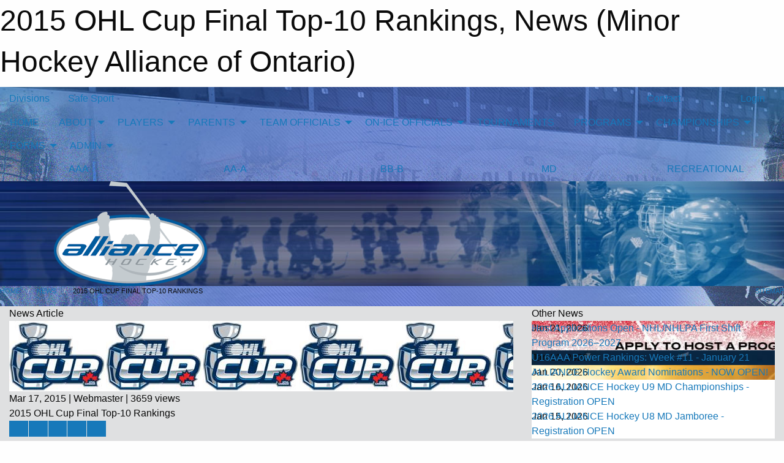

--- FILE ---
content_type: text/html; charset=utf-8
request_url: https://alliancehockey.com/Articles/2350/2015_OHL_Cup_Final_Top-10_Rankings/
body_size: 16728
content:


<!DOCTYPE html>

<html class="no-js" lang="en">
<head><meta charset="utf-8" /><meta http-equiv="x-ua-compatible" content="ie=edge" /><meta name="viewport" content="width=device-width, initial-scale=1.0" /><link rel="preconnect" href="https://cdnjs.cloudflare.com" /><link rel="dns-prefetch" href="https://cdnjs.cloudflare.com" /><link rel="preconnect" href="https://fonts.gstatic.com" /><link rel="dns-prefetch" href="https://fonts.gstatic.com" /><title>
	News > 2015 OHL Cup Final Top-10 Rankings (Minor Hockey Alliance of Ontario)
</title><link rel="stylesheet" href="https://fonts.googleapis.com/css2?family=Oswald&amp;family=Roboto&amp;family=Passion+One:wght@700&amp;display=swap" />

    <!-- Compressed CSS -->
    <link rel="stylesheet" href="https://cdnjs.cloudflare.com/ajax/libs/foundation/6.7.5/css/foundation.min.css" /><link rel="stylesheet" href="https://cdnjs.cloudflare.com/ajax/libs/motion-ui/2.0.3/motion-ui.css" />

    <!--load all styles -->
    
  <meta name="keywords" content="MBLeagueWeb,Sports,Website,Minor,Premium,Scheduling" /><meta name="description" content="alliancehockey.com powered by MBLeagueWeb" />
    <meta property="og:title" content="2015 OHL Cup Final Top-10 Rankings" />
    <meta property="og:type" content="article" />
    <meta property="og:site_name" content="alliancehockey.com" />
    <meta property="og:image" content="https://alliancehockey.com/public/images/common/articles/OHL_Cup.jpg" />
    <meta property="og:image:width" content="300" />
    <meta property="og:image:height" content="300" />
    <meta property="og:description" content="Toronto, ON – The Ontario Hockey League today announced the eighteenth and final edition of the weekly Minor Midget rankings for the 2015 OHL Cup Showcase Tournament hosted by the Greater Toronto ..." />
    <meta property="og:url" content="https://alliancehockey.com/Articles/2350/2015_OHL_Cup_Final_Top-10_Rankings/" />


<style type="text/css">
 body { --D-color-rgb-primary: 4,59,131; --D-color-rgb-secondary: 119,119,119; --D-color-rgb-link: 4,59,131; --D-color-rgb-link-hover: 119,119,119; --D-color-rgb-content-link: 4,59,131; --D-color-rgb-content-link-hover: 119,119,119 }  body { --D-fonts-main: 'Roboto', sans-serif }  body { --D-fonts-headings: 'Oswald', sans-serif }  body { --D-fonts-bold: 'Passion One', cursive }  body { --D-wrapper-max-width: 1200px } @media screen and (min-width: 64em) {  .sitecontainer { background-image: url('/domains/alliancehockey.com/bg_page.jpg'); background-position: center top; background-repeat: no-repeat } }  .sitecontainer { background-color: rgba(0,91,157,1.0); }  .sitecontainer main .wrapper { background-color: rgba(223,224,225,1.0); }  .bottom-drawer .content { background-color: rgba(223,224,225,1.0); } @media screen and (min-width: 64em) { #wid7 .row-masthead { background-image: url('/domains/alliancehockey.com/bg_banner.jpg'); background-position: center center; background-repeat: no-repeat; background-size: cover } } .cMain_ctl17-row-menu.row-menu, .cMain_ctl17-row-menu.row-menu-reveal { --color-bg-rgb-row: 238,238,238; --color-text-rgb-row: 0,0,0; --opacity-bg-row: 1.0; }
</style>
<link href="/Domains/alliancehockey.com/favicon.ico" rel="shortcut icon" /><link href="/assets/responsive/css/public.min.css?v=2025.07.27" type="text/css" rel="stylesheet" media="screen" /><link href="/Utils/Styles.aspx?Mode=Responsive&amp;Version=2025.08.11.15.37.23" type="text/css" rel="stylesheet" media="screen" /><script>var clicky_site_ids = clicky_site_ids || []; clicky_site_ids.push(100670749); var clicky_custom = {};</script>
<script async src="//static.getclicky.com/js"></script>
<script async src="//static.getclicky.com/inc/javascript/video/youtube.js"></script>
</head>
<body>
    
    
  <h1 class="hidden">2015 OHL Cup Final Top-10 Rankings, News (Minor Hockey Alliance of Ontario)</h1>

    <form method="post" action="/Articles/2350/2015_OHL_Cup_Final_Top-10_Rankings/" id="frmMain">
<div class="aspNetHidden">
<input type="hidden" name="tlrk_ssm_TSSM" id="tlrk_ssm_TSSM" value="" />
<input type="hidden" name="tlrk_sm_TSM" id="tlrk_sm_TSM" value="" />
<input type="hidden" name="__EVENTTARGET" id="__EVENTTARGET" value="" />
<input type="hidden" name="__EVENTARGUMENT" id="__EVENTARGUMENT" value="" />
<input type="hidden" name="__VIEWSTATE" id="__VIEWSTATE" value="YhF2znJCYrRDNA1ZIvv159Vtozs+Y/rxpUloJ4LnK7UoHiLS5dKXAqcb6UUCfC7YMS107x0POg8cPFWfsgou6O47JGcQgd/ciBvcrnYP4alOZvAON1cscueu/vK7c3HT7T7xTF58X02MM6dxE3Dsvnv6+uzg4qmGuS8Wr6174iADpVw3wePSk+F2hmCySahV9APVegYUAir052qSsHhBV2CnMYcuokS35V6io4oxPosgvo80U5EPXuG62R1ebBp1fWcFJ993QmqATlbDTmjnNgAZ3l8dJoh6ieYQJxerWxqkvpBvKcOClCFx6qjz/fqEV5R8PfyGq9msLr9cGAo0uWNBxV4yj1ClSjVVsuKEmu5SgdvfJLWr0nSucYvGLcfB30yqmv9UD3NDMUcTz3RiGpdL0mTljUqd8gN6OtslOGofTFh3zq1M1eAQWvoRTMCI520b2wHxJGPX7u/j2pDGNEvVeVHLk2Mh7lXNlEbEPCKa7TXdFmmOZzg8c7YPDzBm3VjFesVKe+wN9nVEhOWTeRGHHY+eTnrRbsD0IAPNWGCdyxZbOjK+4bNlNQKK8fgH" />
</div>

<script type="text/javascript">
//<![CDATA[
var theForm = document.forms['frmMain'];
if (!theForm) {
    theForm = document.frmMain;
}
function __doPostBack(eventTarget, eventArgument) {
    if (!theForm.onsubmit || (theForm.onsubmit() != false)) {
        theForm.__EVENTTARGET.value = eventTarget;
        theForm.__EVENTARGUMENT.value = eventArgument;
        theForm.submit();
    }
}
//]]>
</script>


<script src="/WebResource.axd?d=pynGkmcFUV13He1Qd6_TZNfXbQdTjaUU9QY1jrZP1ag869DjCXVpD5bZ2vqUD2zsJc8mQrfT_YONaDjdna_xiA2&amp;t=638901397900000000" type="text/javascript"></script>


<script src="https://ajax.aspnetcdn.com/ajax/4.5.2/1/MicrosoftAjax.js" type="text/javascript"></script>
<script src="https://ajax.aspnetcdn.com/ajax/4.5.2/1/MicrosoftAjaxWebForms.js" type="text/javascript"></script>
<script src="/assets/core/js/web/web.min.js?v=2025.07.27" type="text/javascript"></script>
<script src="https://d2i2wahzwrm1n5.cloudfront.net/ajaxz/2025.2.609/Common/Core.js" type="text/javascript"></script>
<script src="https://d2i2wahzwrm1n5.cloudfront.net/ajaxz/2025.2.609/Ajax/Ajax.js" type="text/javascript"></script>
<div class="aspNetHidden">

	<input type="hidden" name="__VIEWSTATEGENERATOR" id="__VIEWSTATEGENERATOR" value="CA0B0334" />
	<input type="hidden" name="__EVENTVALIDATION" id="__EVENTVALIDATION" value="X3ytaslw0MufYxTRSlzP/8bTmVV3XgixsCKzcUZNmm65kI09lGUnSOvkrmgxRRqGUS66FjM6qm7z2g3SZBFPHASfp/wx9CU9UT3IeIbOBnJAe71mfEfVZSb0w3NEGfY2" />
</div>
        <script type="text/javascript">
//<![CDATA[
Sys.WebForms.PageRequestManager._initialize('ctl00$tlrk_sm', 'frmMain', ['tctl00$tlrk_ramSU','tlrk_ramSU'], [], [], 90, 'ctl00');
//]]>
</script>

        <!-- 2025.2.609.462 --><div id="tlrk_ramSU">
	<span id="tlrk_ram" style="display:none;"></span>
</div>
        

        
  <div class="sitecontainer"><div id="row4" class="row-outer  not-editable"><div class="row-inner"><div id="wid5"><div class="outer-top-bar"><div class="wrapper row-top-bar"><div class="grid-x grid-padding-x align-middle"><div class="cell shrink show-for-small-only"><div class="cell small-6" data-responsive-toggle="top_bar_links" data-hide-for="medium"><button title="Toggle Top Bar Links" class="menu-icon" type="button" data-toggle></button></div></div><div class="cell shrink"><a href="/Seasons/Current/">Divisions</a></div><div class="cell shrink"><a href="/SafeSport/">Safe Sport</a></div><div class="cell auto show-for-medium"><ul class="menu align-right"><li><a href="/Contact/"><i class="fas fa-address-book" title="Contacts"></i>&nbsp;Contact</a></li><li><a href="/Search/"><i class="fas fa-search" title="Search"></i><span class="hide-for-medium">&nbsp;Search</span></a></li></ul></div><div class="cell auto medium-shrink text-right"><ul class="dropdown menu align-right" data-dropdown-menu><li><a href="/Account/Login/?ReturnUrl=%2fArticles%2f2350%2f2015_OHL_Cup_Final_Top-10_Rankings%2f" rel="nofollow"><i class="fas fa-sign-in-alt"></i>&nbsp;Login</a></li></ul></div></div><div id="top_bar_links" class="hide-for-medium" style="display:none;"><ul class="vertical menu"><li><a href="/Contact/"><i class="fas fa-address-book" title="Contacts"></i>&nbsp;Contact</a></li><li><a href="/Search/"><i class="fas fa-search" title="Search"></i><span class="hide-for-medium">&nbsp;Search</span></a></li></ul></div></div></div>
</div></div></div><header id="header" class="hide-for-print"><div id="row11" class="row-outer  not-editable"><div class="row-inner wrapper"><div id="wid12">
</div></div></div><div id="row6" class="row-outer  not-editable"><div class="row-inner wrapper"><div id="wid8">
        <div class="cMain_ctl14-row-menu row-menu org-menu">
            
            <div class="grid-x align-middle">
                
                <nav class="cell auto">
                    <div class="title-bar" data-responsive-toggle="cMain_ctl14_menu" data-hide-for="large">
                        <div class="title-bar-left">
                            
                            <ul class="horizontal menu">
                                
                                <li><a href="/">HOME</a></li>
                                
                                <li><a href="/Seasons/Current/">Divisions</a></li>
                                
                            </ul>
                            
                        </div>
                        <div class="title-bar-right">
                            <div class="title-bar-title" data-toggle="cMain_ctl14_menu">Organization Menu&nbsp;<i class="fas fa-bars"></i></div>
                        </div>
                    </div>
                    <ul id="cMain_ctl14_menu" style="display: none;" class="vertical large-horizontal menu " data-responsive-menu="drilldown large-dropdown" data-back-button='<li class="js-drilldown-back"><a class="sh-menu-back"></a></li>'>
                        <li class="hover-nonfunction"><a href="/">HOME</a></li><li class="hover-nonfunction"><a>ABOUT</a><ul class="menu vertical nested"><li class="hover-nonfunction"><a href="/Pages/1002/Mission_and_Vision/">Mission &amp; Vision</a></li><li class="hover-nonfunction"><a href="/Pages/1197/Communication_Flowchart/">Communication Flowchart</a></li><li class="hover-nonfunction"><a href="/Pages/6283/Head_Office_-_STAFF/">Head Office - STAFF</a></li><li class="hover-nonfunction"><a href="/Staff/1003/">Board of Directors</a></li><li class="hover-nonfunction"><a href="/Manuals/8276/ALLIANCE_Hockey_Manual_of_Operations_/">Manual of Operations</a></li><li class="hover-nonfunction"><a href="/Pages/1031/History_and_Structure/">History and Structure</a></li><li class="hover-nonfunction"><a href="/Pages/8348/Partners/">Partners</a></li><li class="hover-nonfunction"><a href="/Pages/2870/Internship_Volunteer_Opportunities/">Internship/Volunteer Opportunities</a></li></ul></li><li class="hover-nonfunction"><a>PLAYERS</a><ul class="menu vertical nested"><li class="hover-nonfunction"><a href="/Pages/7937/Player_Movement_/">Player Movement </a></li><li class="hover-nonfunction"><a>Player Pathways</a><ul class="menu vertical nested"><li class="hover-nonfunction"><a href="/Pages/4514/U9_and_Below/">U9 &amp; Below</a></li><li class="hover-nonfunction"><a href="/Pages/5213/U11_/">U11 </a></li></ul></li><li class="hover-nonfunction"><a href="/Pages/6467/Long_Term_Player_Development/">Long Term Player Development</a></li><li class="hover-nonfunction"><a href="/Pages/1217/Mental_Health_Services_and_Support/">Mental Health Services &amp; Support</a></li><li class="hover-nonfunction"><a href="https://alliancehockey.com/Manuals/2430/Sections/2467/ALLIANCE_Hockey_Code_of_Conduct/">Code of Conduct</a></li></ul></li><li class="hover-nonfunction"><a>PARENTS</a><ul class="menu vertical nested"><li class="hover-nonfunction"><a>Respect in Sport - Parent Program</a><ul class="menu vertical nested"><li class="hover-nonfunction"><a href="/Pages/1095/Respect_in_Sport_-_Parent_Program/">Respect in Sport - Parent Program</a></li><li class="hover-nonfunction"><a href="https://alliancehockeyparent.respectgroupinc.com/secure/" target="_blank" rel="noopener"><i class="fa fa-external-link-alt"></i>Clinic Link</a></li><li class="hover-nonfunction"><a href="/Public/Documents/Porting an Existing RiS to Hockey Canada.pdf" target="_blank" rel="noopener"><i class="fa fa-file-pdf"></i>Transfer Current RIS to Hockey Canada</a></li></ul></li><li class="hover-nonfunction"><a href="http://www.hockeycanada.ca/en-ca/Hockey-Programs/Safety/Essentials/Downloads.aspx" target="_blank" rel="noopener"><i class="fa fa-external-link-alt"></i>Hockey Canada Downloads</a></li><li class="hover-nonfunction"><a href="https://www.hockeycanada.ca/en-ca/hockey-programs/parents/faq" target="_blank" rel="noopener"><i class="fa fa-external-link-alt"></i>FAQ - Answers to Questions from Parents</a></li><li class="hover-nonfunction"><a href="/Pages/1216/Mental_Health_Services_and_Support/">Mental Health Services &amp; Support</a></li><li class="hover-nonfunction"><a href="/LibraryItems/1099/Hockey_Canada_Parent_Presentation_Manual/">Hockey Canada Parent Orientation Program</a></li><li class="hover-nonfunction"><a href="/Pages/1497/Head_Contact/">Head Contact</a></li><li class="hover-nonfunction"><a href="https://www.hockeycanada.ca/en-ca/hockey-programs/players/essentials/positions-skills/checking" target="_blank" rel="noopener"><i class="fa fa-external-link-alt"></i>Checking</a></li><li class="hover-nonfunction"><a href="https://alliancehockey.com/Manuals/2430/Sections/2467/ALLIANCE_Hockey_Code_of_Conduct/">Code of Conduct</a></li></ul></li><li class="hover-nonfunction"><a>TEAM OFFICIALS</a><ul class="menu vertical nested"><li class="hover-nonfunction"><a href="/Pages/6287/COACHES/">COACHES</a></li><li class="hover-nonfunction"><a href="/Pages/1039/TRAINERS/">TRAINERS</a></li><li class="hover-nonfunction"><a href="/Pages/7198/TEAM_MANAGERS/">TEAM MANAGERS</a></li><li class="hover-nonfunction"><a href="/Pages/7487/OHF_SCREENING/">OHF SCREENING</a></li><li class="hover-nonfunction"><a href="/Pages/6011/MALTREATMENT_RESOURCES/">MALTREATMENT RESOURCES</a></li><li class="hover-nonfunction"><a href="https://alliancehockey.com/Manuals/2430/Sections/2467/ALLIANCE_Hockey_Code_of_Conduct/">Code of Conduct</a></li></ul></li><li class="hover-nonfunction"><a>ON-ICE OFFICIALS</a><ul class="menu vertical nested"><li class="hover-nonfunction"><a href="/Pages/3497/Program_Overview/">Program Overview</a></li><li class="hover-nonfunction"><a>Certification &amp; Clinics</a><ul class="menu vertical nested"><li class="hover-nonfunction"><a href="/Pages/5780/Level_1_Clinic_-_New_Official/">Level 1 Clinic - New Official</a></li><li class="hover-nonfunction"><a href="/Pages/5785/Recertification/">Recertification</a></li><li class="hover-nonfunction"><a>Upgrade Clinics</a><ul class="menu vertical nested"><li class="hover-nonfunction"><a href="/Pages/5782/Level_2_Upgrade/">Level 2 Upgrade</a></li><li class="hover-nonfunction"><a href="/Pages/5783/Level_3_Upgrade/">Level 3 Upgrade</a></li></ul></li><li class="hover-nonfunction"><a href="/Pages/5787/Crossovers/">Crossovers</a></li></ul></li><li class="hover-nonfunction"><a>Camps</a><ul class="menu vertical nested"><li class="hover-nonfunction"><a href="/Pages/5789/AHOP_-_Program_of_Excellence_(POE)/">AHOP - Program of Excellence (POE)</a></li></ul></li><li class="hover-nonfunction"><a>Rules</a><ul class="menu vertical nested"><li class="hover-nonfunction"><a href="/Pages/7059/Maltreatment/">Maltreatment</a></li></ul></li><li class="hover-nonfunction"><a>Documents</a><ul class="menu vertical nested"><li class="hover-nonfunction"><a>ALLIANCE Hockey Manual of Operations</a><ul class="menu vertical nested"><li class="hover-nonfunction"><a href="https://alliancehockey.com/Manuals/2430/Sections/2467/ALLIANCE_Hockey_Code_of_Conduct/">ALLIANCE Hockey Code of Conduct </a></li><li class="hover-nonfunction"><a>Rules and Regulations</a><ul class="menu vertical nested"><li class="hover-nonfunction"><a href="https://alliancehockey.com/Manuals/2430/Sections/2552/29_0_Referees/">29.0 - Referees</a></li></ul></li><li class="hover-nonfunction"><a>Structure</a><ul class="menu vertical nested"><li class="hover-nonfunction"><a href="https://alliancehockey.com/Manuals/2430/Sections/2591/8_0_Referee_Operations_in_ALLIANCE_Hockey_Leagues/">8.0 - Referee Operations in ALLIANCE Hockey Leagues</a></li></ul></li><li class="hover-nonfunction"><a href="/Public/Documents/Forms/2025-26_Minor_Hockey_Minimum_Suspension_List_-_FINAL.pdf" target="_blank" rel="noopener"><i class="fa fa-file-pdf"></i>Minimum Suspension List and Penalty Codes</a></li></ul></li><li class="hover-nonfunction"><a>Policies</a></li><li class="hover-nonfunction"><a>Manuals</a><ul class="menu vertical nested"><li class="hover-nonfunction"><a href="/Public/Documents/Referees/ALLIANCE_Hockey_Officiating_Program_-_Official_s_Handbook_(2023).pdf" target="_blank" rel="noopener"><i class="fa fa-file-pdf"></i>ALLIANCE Hockey Officiating Program - Officials Handbook</a></li><li class="hover-nonfunction"><a href="/Public/Documents/Referees/Minor_and_Major_Novice_MD_Officiating_Resource_Guide_(2019-2020).pdf" target="_blank" rel="noopener"><i class="fa fa-file-pdf"></i>U8 &amp; U9 MD Officiating Resource Guide </a></li><li class="hover-nonfunction"><a href="/Public/Documents/Referees/ALLIANCE_Hockey_Officiating_Program_-_Restriction_Guide.pdf" target="_blank" rel="noopener"><i class="fa fa-file-pdf"></i>ALLIANCE Hockey Officiating Program - Restriction Guide</a></li></ul></li><li class="hover-nonfunction"><a href="/Public/Documents/Referees/2023-2024_-_ALLIANCE_Hockey_Additional_Information_Updates_and_Special_Rules_-_OFFICIALS.pdf" target="_blank" rel="noopener"><i class="fa fa-file-pdf"></i>ALLIANCE Hockey Additional Information, Updates &amp; Special Rules - OFFICIALS</a></li><li class="hover-nonfunction"><a href="https://www.youtube.com/watch?v=E2rlOSfvT50" target="_blank" rel="noopener"><i class="fa fa-external-link-alt"></i>GameSheet Inc. - Referee Video</a></li></ul></li><li class="hover-nonfunction"><a>Forms </a><ul class="menu vertical nested"><li class="hover-nonfunction"><a href="/Forms/26137/ALLIANCE_Hockey_Game_Incident_Report_for_Officials/"><i class="fab fa-wpforms"></i>ALLIANCE Hockey Game Incident Report Form - Officials</a></li><li class="hover-nonfunction"><a href="/Forms/24008/ALLIANCE_Hockey_Officiating_Program_-_Officials_Transfer_Form/"><i class="fab fa-wpforms"></i>ALLIANCE Hockey Officiating Program - Transfer Form</a></li><li class="hover-nonfunction"><a href="/Forms/28073/2025-2026_-_AHOP_-_Material_Order_Form/"><i class="fab fa-wpforms"></i>2025-2026 - Material Order Form</a></li></ul></li><li class="hover-nonfunction"><a>Contact Lists</a><ul class="menu vertical nested"><li class="hover-nonfunction"><a href="/Pages/3938/Officiating_Program_Contact_List/">Officiating Program Contact List</a></li><li class="hover-nonfunction"><a href="/Pages/8426/Association_Contact_List/">Association Contact List</a></li></ul></li><li class="hover-nonfunction"><a>Hockey Canada Officiating Program (HCOP)</a><ul class="menu vertical nested"><li class="hover-nonfunction"><a>Hockey Canada Registry (HCR) 3.0</a><ul class="menu vertical nested"><li class="hover-nonfunction"><a href="/Pages/5768/Hockey_Canada_Registry_(HCR)_3_0/">Hockey Canada Registry (HCR) 3.0</a></li><li class="hover-nonfunction"><a href="/Public/Documents/Referees/Instructions_-_Hockey_Canada_Registry_Account_.pdf" target="_blank" rel="noopener"><i class="fa fa-file-pdf"></i>Instructions - Makring a Hockey Canada Registry Account</a></li><li class="hover-nonfunction"><a href="/Public/Documents/Referees/Instructions_-_Linking_Member_to_HCR_Account.pdf" target="_blank" rel="noopener"><i class="fa fa-file-pdf"></i>Instructions - How to link a member to my HCR Account</a></li><li class="hover-nonfunction"><a href="/Public/Documents/Referees/Instructions_-_Viewing_Qualifications_in_HCR_Account.pdf" target="_blank" rel="noopener"><i class="fa fa-file-pdf"></i>Instructions - How to view your profile in your HCR Account</a></li></ul></li><li class="hover-nonfunction"><a>Hockey Canada Resources</a><ul class="menu vertical nested"><li class="hover-nonfunction"><a href="https://cdn.hockeycanada.ca/hockey-canada/Hockey-Programs/Officiating/Downloads/2024-26-hc-rulebook-e.pdf" target="_blank" rel="noopener"><i class="fa fa-external-link-alt"></i>Hockey Canada - Playing Rules (2024-2026)</a></li><li class="hover-nonfunction"><a href="https://cdn.hockeycanada.ca/hockey-canada/Hockey-Programs/Officiating/Downloads/officiating-procedures-e.pdf" target="_blank" rel="noopener"><i class="fa fa-external-link-alt"></i>Hockey Canada - Officiating Procedures for Referee and Linespersons</a></li><li class="hover-nonfunction"><a href="https://cdn.hockeycanada.ca/hockey-canada/Hockey-Programs/Officiating/Downloads/officiating-duties-for-referees-and-linesmen-e.pdf" target="_blank" rel="noopener"><i class="fa fa-external-link-alt"></i>Hockey Canada - Officiating Duties for Referees and Linespersons</a></li><li class="hover-nonfunction"><a href="https://cdn.hockeycanada.ca/hockey-canada/Hockey-Programs/Officiating/Downloads/officiating-systems-e.pdf" target="_blank" rel="noopener"><i class="fa fa-external-link-alt"></i>Hockey Canada - Officiating Systems for Referee and Linespersons</a></li></ul></li></ul></li><li class="hover-nonfunction"><a>OHF</a><ul class="menu vertical nested"><li class="hover-nonfunction"><a href="/Pages/7491/OHF_SCREENING_/">OHF SCREENING </a></li><li class="hover-nonfunction"><a>OHF Modified Game Play</a><ul class="menu vertical nested"><li class="hover-nonfunction"><a href="/Pages/5548/OHF_Modified_Game_Play/">OHF Modified Game Play</a></li><li class="hover-nonfunction"><a href="/Public/Documents/Referees/Rules_for_3-on-3_and_4-on-4_Hockey_Sept_25.pdf" target="_blank" rel="noopener"><i class="fa fa-file-pdf"></i>Rules for 3v3, 4v4 (updated Sept. 25)</a></li><li class="hover-nonfunction"><a href="/Public/Documents/Referees/Graphics_for_Officials.pdf" target="_blank" rel="noopener"><i class="fa fa-file-pdf"></i>Rules for 3v3, 4v4 GRAPHICS for OFFICIALS (updated Sept. 25)</a></li></ul></li></ul></li><li class="hover-nonfunction"><a href="https://alliancehockey.com/Awards/3736/Referee_of_the_Year/">ALLIANCE Hockey Referee of the Year Recipients</a></li><li class="hover-nonfunction"><a href="/Libraries/1519/The_Referee_s_Crease_-_Newsletter_for_Officials_/">The Referee&#39;s Crease - Newsletter Archive</a></li></ul></li><li class="hover-nonfunction"><a href="/Tournament-Listings/">TOURNAMENTS</a></li><li class="hover-nonfunction"><a>PROGRAMS</a><ul class="menu vertical nested"><li class="hover-nonfunction"><a href="/Pages/1134/AAA_Prospects_Games/">AAA Prospects Games</a></li><li class="hover-nonfunction"><a href="/Pages/1190/AAA_Face_Offs/">AAA Face Offs</a></li><li class="hover-nonfunction"><a href="/Pages/7869/Green_Armband_Initiative/">Green Armband Initiative</a></li><li class="hover-nonfunction"><a href="/Pages/1117/Program_of_Excellence_-_POE/">Program of Excellence - POE</a></li><li class="hover-nonfunction"><a href="/Pages/7868/Take_A_Shot_Hockey/">Take A Shot Hockey</a></li><li class="hover-nonfunction"><a href="https://www.firstshift.ca/the-program/" target="_blank" rel="noopener"><i class="fa fa-external-link-alt"></i>The First Shift</a></li><li class="hover-nonfunction"><a href="/Pages/1157/Toyota_Hockey_Challenge/">Toyota Hockey Challenge</a></li><li class="hover-nonfunction"><a href="/Pages/1101/U18_AAA_League/">U18 AAA League</a></li><li class="hover-nonfunction"><a href="/Pages/6472/Recreational_Hockey/">Recreational Hockey</a></li><li class="hover-nonfunction"><a href="/Pages/8472/ALLIANCE_Hockey-DFO_Scholarship/">ALLIANCE Hockey-DFO Scholarship</a></li><li class="hover-nonfunction"><a>Annual Awards</a><ul class="menu vertical nested"><li class="hover-nonfunction"><a href="/Pages/1194/Annual_Awards_Program/">Annual Awards Program</a></li><li class="hover-nonfunction"><a href="/Awards/">Annual Award Recipients</a></li></ul></li></ul></li><li class="hover-nonfunction"><a>CHAMPIONSHIPS</a><ul class="menu vertical nested"><li class="hover-nonfunction"><a>ALLIANCE CHAMPIONSHIPS</a><ul class="menu vertical nested"><li class="hover-nonfunction"><a href="https://alliancehockey.com/Tournaments/2145/">HL Select </a></li><li class="hover-nonfunction"><a href="https://alliancehockey.com/Tournaments/2144/">House League </a></li><li class="hover-nonfunction"><a href="https://alliancehockey.com/Tournaments/2151/">U8 MD Jamboree</a></li><li class="hover-nonfunction"><a href="https://alliancehockey.com/Tournaments/2148/">U9 MD </a></li><li class="hover-nonfunction"><a href="https://alliancehockey.com/Tournaments/2153/">U10/U11 AAA-AA-A</a></li><li class="hover-nonfunction"><a href="https://alliancehockey.com/Tournaments/2146/">U10-U16 BB-B </a></li><li class="hover-nonfunction"><a href="https://alliancehockey.com/Tournaments/2152/">U13/U15 AA-A</a></li><li class="hover-nonfunction"><a href="https://alliancehockey.com/Tournaments/2149/">U13 AAA</a></li><li class="hover-nonfunction"><a href="https://alliancehockey.com/Tournaments/2150/">U15 AAA</a></li><li class="hover-nonfunction"><a href="https://alliancehockey.com/Tournaments/2147/">U18 BB-B</a></li></ul></li><li class="hover-nonfunction"><a href="http://www.ohf.on.ca/events/2023-ohf-championships/" target="_blank" rel="noopener"><i class="fa fa-external-link-alt"></i>OHF CHAMPIONSHIPS</a></li><li class="hover-nonfunction"><a href="https://ontariochampionships.ca/" target="_blank" rel="noopener"><i class="fa fa-external-link-alt"></i>REGIONAL CHAMPIONSHIPS (U18/U15/U13 AAA)</a></li></ul></li><li class="hover-nonfunction"><a>FORMS</a><ul class="menu vertical nested"><li class="hover-nonfunction"><a>Registration</a><ul class="menu vertical nested"><li class="hover-nonfunction"><a href="/Public/Documents/Forms/25-26_Alliance_Junior_Player_Tryout_Permission_to_Skate_Letter_(Blanket).pdf" target="_blank" rel="noopener"><i class="fa fa-file-pdf"></i>ALLIANCE Jr Player Tryout Letter </a></li><li class="hover-nonfunction"><a href="/Public/Documents/Forms/3)_2023-24_OHF_Permission_to_Tryout_form_(Fillable).pdf" target="_blank" rel="noopener"><i class="fa fa-file-pdf"></i>OHF Permission to Tryout Form Prior to RMF</a></li><li class="hover-nonfunction"><a href="/Public/Documents/Forms/ALLIANCE_Hockey_Local_Residential_Move_Form_(LRMF)v1.pdf" target="_blank" rel="noopener"><i class="fa fa-file-pdf"></i>ALLIANCE Hockey Local Residential Move Form</a></li><li class="hover-nonfunction"><a href="/Public/Documents/Right of Choice Declaration Form.doc" target="_blank" rel="noopener"><i class="fa fa-file-word"></i>Right of Choice Declaration Form</a></li><li class="hover-nonfunction"><a href="/Public/Documents/Right of Choice Mileage Declaration Form 2014-15.doc" target="_blank" rel="noopener"><i class="fa fa-file-word"></i>Right of Choice Mileage Declaration Form</a></li><li class="hover-nonfunction"><a href="/Public/Documents/House League Pre-Roster Submission Document For Registrar.doc" target="_blank" rel="noopener"><i class="fa fa-file-word"></i>House League Pre-Roster Submission Document For Registrar</a></li><li class="hover-nonfunction"><a href="/Public/Documents/Forms/Fillable_-_Goaltender_Relief_Form_(Alliance).pdf" target="_blank" rel="noopener"><i class="fa fa-file-pdf"></i>Goaltender Relief Form</a></li><li class="hover-nonfunction"><a href="/Public/Documents/Zone Player Affiliation Form 2014-15.pdf" target="_blank" rel="noopener"><i class="fa fa-file-pdf"></i>ALLIANCE Hockey Zone Player Affiliation Form </a></li></ul></li><li class="hover-nonfunction"><a>Competition</a><ul class="menu vertical nested"><li class="hover-nonfunction"><a href="/Pages/3977/Travel_Permits/">Travel Permits</a></li><li class="hover-nonfunction"><a href="/Public/Documents/OHF Member Partner IIHF Tour Application.doc" target="_blank" rel="noopener"><i class="fa fa-file-word"></i>IIHF Incoming and Outgoing Tour Application</a></li><li class="hover-nonfunction"><a href="/Public/Documents/HockeyCanada/Information_about_Hockey_Canada-sanctioned_programs_(23-24).pdf" target="_blank" rel="noopener"><i class="fa fa-file-pdf"></i>Hockey Canada Sanctioned Programs</a></li><li class="hover-nonfunction"><a href="/Public/Documents/Game Sheets/2021-2022_-_ALLIANCE_Hockey_Game_Sheet.xlsx" target="_blank" rel="noopener"><i class="fa fa-file-excel"></i>ALLIANCE Hockey Game Sheet</a></li></ul></li><li class="hover-nonfunction"><a>OHF</a><ul class="menu vertical nested"><li class="hover-nonfunction"><a href="https://www.ohf.on.ca/rules-and-regulations/by-laws-and-policies/" target="_blank" rel="noopener"><i class="fa fa-external-link-alt"></i>OHF Playing Regulations </a></li><li class="hover-nonfunction"><a href="/Public/Documents/Forms/2025-26_Minor_Hockey_Minimum_Suspension_List_-_FINAL.pdf" target="_blank" rel="noopener"><i class="fa fa-file-pdf"></i>OHF Minimum Suspension List </a></li></ul></li><li class="hover-nonfunction"><a>Inquiry</a><ul class="menu vertical nested"><li class="hover-nonfunction"><a href="/Forms/26568/ALLIANCE_Hockey_Protest_Form/"><i class="fab fa-wpforms"></i>ALLIANCE Hockey Protest Form</a></li><li class="hover-nonfunction"><a href="https://alliancehockey.com/Manuals/2430/Sections/2554/31_0_Protests_and_Appeals/">Appeal Procedures</a></li><li class="hover-nonfunction"><a href="/Forms/22338/ALLIANCE_Hockey_Notice_of_Appeal/"><i class="fab fa-wpforms"></i>Appeal Form</a></li><li class="hover-nonfunction"><a href="/Public/Documents/Forms/Process_for_Managing_Concerns_and_Complaints.pdf" target="_blank" rel="noopener"><i class="fa fa-file-pdf"></i>Process for Managing Concerns &amp; Complaints</a></li><li class="hover-nonfunction"><a href="/Forms/1000/ALLIANCE_Hockey_Incident_Violation_Report_Form/"><i class="fab fa-wpforms"></i>Incident Report/Violation Report Form</a></li><li class="hover-nonfunction"><a href="https://alliancehockey.com/Forms/26414/">Video Review Request Form</a></li><li class="hover-nonfunction"><a href="/Forms/26600/2024-2025_-_ALLIANCE_Hockey_Suspension_Report_Form/"><i class="fab fa-wpforms"></i>ALLIANCE Hockey Suspension Report Form - Associations</a></li></ul></li><li class="hover-nonfunction"><a>Tournaments</a><ul class="menu vertical nested"><li class="hover-nonfunction"><a href="/Public/Documents/Forms/ALLIANCE_Hockey_Tournament_Suspension_Report_(Blank).xlsx" target="_blank" rel="noopener"><i class="fa fa-file-excel"></i>Tournament Suspension Report Form</a></li><li class="hover-nonfunction"><a href="/Public/Documents/Forms/Tournament_Sanction_Procedures_23-24.pdf" target="_blank" rel="noopener"><i class="fa fa-file-pdf"></i>Tournament Sanction Application Procedures</a></li><li class="hover-nonfunction"><a href="/Public/Documents/Forms/Tournament_Sanction_Application_Form_fillable_26-27.pdf" target="_blank" rel="noopener"><i class="fa fa-file-pdf"></i>Tournament Sanction Application Form</a></li><li class="hover-nonfunction"><a href="/Public/Documents/Tournament Final Report Payment Form.pdf" target="_blank" rel="noopener"><i class="fa fa-file-pdf"></i>Tournament Final Report Payment Form</a></li><li class="hover-nonfunction"><a href="/Public/Documents/Tournament Checklist Form.doc" target="_blank" rel="noopener"><i class="fa fa-file-word"></i>Tournament Checklist Form</a></li></ul></li><li class="hover-nonfunction"><a>Development</a><ul class="menu vertical nested"><li class="hover-nonfunction"><a href="/Forms/22099/Coaching_Clinic_Application_Form_(2022-23)/"><i class="fab fa-wpforms"></i>Coach Clinic Application Form</a></li><li class="hover-nonfunction"><a href="/Forms/1052/ALLIANCE_Hockey_Body_Checking_Clinic_Application_Form/"><i class="fab fa-wpforms"></i>Body Checking Clinic Application Form</a></li><li class="hover-nonfunction"><a href="/Public/Documents/Forms/Body_Checking_Clinic_Admin_Guide.pdf" target="_blank" rel="noopener"><i class="fa fa-file-pdf"></i>Body Checking Clinic Admin Guide</a></li><li class="hover-nonfunction"><a href="/Public/Documents/Forms/ALLIANCE_Hockey_High_Performance_1_Subsidy_Policyv3.pdf" target="_blank" rel="noopener"><i class="fa fa-file-pdf"></i>ALLIANCE Hockey HP1 Member Subsidy</a></li><li class="hover-nonfunction"><a href="/Public/Documents/Forms/Coach_CrossoverCard_Replacement_Form_TT.doc" target="_blank" rel="noopener"><i class="fa fa-file-word"></i>Coach Crossover / Card Replacement Form</a></li></ul></li></ul></li><li class="hover-nonfunction"><a>ADMIN</a><ul class="menu vertical nested"><li class="hover-nonfunction"><a>Insurance </a><ul class="menu vertical nested"><li class="hover-nonfunction"><a href="/Pages/1196/Sanctioning_and_Travel_Permits/">Sanctioning &amp; Travel Permits</a></li><li class="hover-nonfunction"><a href="/Pages/1129/Insurance_Certificate_Request/">Insurance Certificate Request</a></li><li class="hover-nonfunction"><a href="/Public/Documents/Forms/2024_injury_report_hockeycanada_alliance_e.pdf" target="_blank" rel="noopener"><i class="fa fa-file-pdf"></i>Hockey Canada Injury Report Form_24</a></li><li class="hover-nonfunction"><a href="/Public/Documents/Hockey Team Travel Insurance Information (rev).doc" target="_blank" rel="noopener"><i class="fa fa-file-word"></i>Team Travel Insurance Information</a></li><li class="hover-nonfunction"><a href="/Public/Documents/OHF_Insurance_Guide_2017.pdf" target="_blank" rel="noopener"><i class="fa fa-file-pdf"></i>OHF Insurance Guide 2017</a></li><li class="hover-nonfunction"><a href="https://cdn.hockeycanada.ca/hockey-canada/Hockey-Programs/Safety/Insurance/Downloads/hc_insurance_brochure_e.pdf" target="_blank" rel="noopener"><i class="fa fa-external-link-alt"></i>Hockey Canada Insurance Brochure</a></li><li class="hover-nonfunction"><a href="/Pages/6201/HC_Insurance_Questions/">HC Insurance Questions</a></li></ul></li><li class="hover-nonfunction"><a>Policies</a><ul class="menu vertical nested"><li class="hover-nonfunction"><a href="https://www.ohf.on.ca/media/bxenh2ik/ohf-screening-policy.pdf" target="_blank" rel="noopener"><i class="fa fa-external-link-alt"></i>OHF Screening Policy</a></li><li class="hover-nonfunction"><a href="/Public/Documents/Policies/ALLIANCE_Hockey_Criminal_Record_Check_Policy_(rev_2018).pdf" target="_blank" rel="noopener"><i class="fa fa-file-pdf"></i>ALLIANCE Hockey Criminal Record Check Policy</a></li><li class="hover-nonfunction"><a href="/Public/Documents/Policies/ALLIANCE_Hockey_Harassment_Abuse_and_Misconduct_Policies_and_Procedures_(rev_2018).pdf" target="_blank" rel="noopener"><i class="fa fa-file-pdf"></i>ALLIANCE Hockey Harassment, Abuse &amp; Misconduct Policies &amp; Procedures</a></li></ul></li><li class="hover-nonfunction"><a>Materials &amp; Orders</a><ul class="menu vertical nested"><li class="hover-nonfunction"><a href="/Forms/1176/ALLIANCE_Hockey_Member_Association_Material_Orders/"><i class="fab fa-wpforms"></i>Association Annual Material Order Form</a></li><li class="hover-nonfunction"><a href="/Forms/7917/General_Material_Order_Form/"><i class="fab fa-wpforms"></i>General Material Order Form</a></li></ul></li><li class="hover-nonfunction"><a href="/Pages/5413/Return_to_Hockey_Plan/">Return to Hockey Plan</a></li><li class="hover-nonfunction"><a href="/Pages/1195/Annual_Meeting/">Annual Meeting</a></li><li class="hover-nonfunction"><a href="/Public/Documents/Representative_and_Recreational_Council_Meeting_Manual_Final.pdf" target="_blank" rel="noopener"><i class="fa fa-file-pdf"></i>Representative &amp; Recreational Council Meeting Manual</a></li><li class="hover-nonfunction"><a href="/Forms/1040/Website_Article_Submission/"><i class="fab fa-wpforms"></i>Website Article Submission</a></li></ul></li>
                    </ul>
                </nav>
            </div>
            
        </div>
        </div><div id="wid10">
<div class="cMain_ctl17-row-menu row-menu">
    <div class="grid-x align-middle">
        <nav class="cell auto">
            <div class="title-bar" data-responsive-toggle="cMain_ctl17_menu" data-hide-for="large">
                <div class="title-bar-left">
                    <div class="grid-x align-middle">
                    </div>
                </div>
                <div class="title-bar-right">
                    <div class="title-bar-title" data-toggle="cMain_ctl17_menu">Divisions&nbsp;<i class="fas fa-bars"></i></div>
                </div>
            </div>
            <ul id="cMain_ctl17_menu" style="display: none;" class="vertical large-horizontal menu large-expanded text-center">
                <li><a data-open="cMain_ctl17_divmenu_6194">AAA</a></li><li><a data-open="cMain_ctl17_divmenu_6195">AA-A</a></li><li><a data-open="cMain_ctl17_divmenu_6196">BB-B</a></li><li><a data-open="cMain_ctl17_divmenu_6524">MD</a></li><li><a data-open="cMain_ctl17_divmenu_6200">RECREATIONAL</a></li>
            </ul>
        </nav>
    </div>
</div>
<div class="small reveal cMain_ctl17-row-menu row-menu-reveal" id="cMain_ctl17_divmenu_6194" data-reveal><h4>AAA</h4><div class="site-list"><div class="card themed level-1">
<div class="card-divider flex-container"><div class="flex-child-grow h4">AAA</div><div class="flex-child-shrink h5"></div></div>
<div class="card-section">
<div class="grid-x grid-margin-x small-up-2 medium-up-3 large-up-3 site-list">
<a class="cell callout division-item group text-center" href="/Groups/2155/">Under 10 AAA</a>
<a class="cell callout division-item group text-center" href="/Groups/2156/">Under 11 AAA</a>
<a class="cell callout division-item group text-center" href="/Groups/2157/">Under 12 AAA</a>
<a class="cell callout division-item group text-center" href="/Groups/2158/">Under 13 AAA</a>
<a class="cell callout division-item group text-center" href="/Groups/2159/">Under 14 AAA</a>
<a class="cell callout division-item group text-center" href="/Groups/2160/">Under 15 AAA</a>
<a class="cell callout division-item group text-center" href="/Groups/2161/">Under 16 AAA</a>
<a class="cell callout division-item group text-center" href="/Groups/2162/">Under 18 AAA</a>
</div>
</div>
</div>
</div><button class="close-button" data-close aria-label="Close modal" type="button"><span aria-hidden="true">&times;</span></button></div><div class="small reveal cMain_ctl17-row-menu row-menu-reveal" id="cMain_ctl17_divmenu_6195" data-reveal><h4>AA-A</h4><div class="site-list"><div class="card themed level-1">
<div class="card-divider flex-container"><div class="flex-child-grow h4">AA-A</div><div class="flex-child-shrink h5"></div></div>
<div class="card-section">
<div class="grid-x grid-margin-x small-up-2 medium-up-3 large-up-3 site-list">
<a class="cell callout division-item group text-center" href="/Groups/2163/">Under 10 AA-A</a>
<a class="cell callout division-item group text-center" href="/Groups/2164/">Under 11 AA-A</a>
<a class="cell callout division-item group text-center" href="/Groups/2165/">Under 12 AA-A</a>
<a class="cell callout division-item group text-center" href="/Groups/2166/">Under 13 AA-A</a>
<a class="cell callout division-item group text-center" href="/Groups/2171/">Under 14 AA-A</a>
<a class="cell callout division-item group text-center" href="/Groups/2173/">Under 15 AA-A</a>
<a class="cell callout division-item group text-center" href="/Groups/2175/">Under 16 AA-A</a>
<a class="cell callout division-item group text-center" href="/Groups/2177/">Under 18 AA-A</a>
</div>
</div>
</div>
</div><button class="close-button" data-close aria-label="Close modal" type="button"><span aria-hidden="true">&times;</span></button></div><div class="small reveal cMain_ctl17-row-menu row-menu-reveal" id="cMain_ctl17_divmenu_6196" data-reveal><h4>BB-B</h4><div class="site-list"><div class="card themed level-1">
<div class="card-divider flex-container"><div class="flex-child-grow h4">BB-B</div><div class="flex-child-shrink h5"></div></div>
<div class="card-section">
<div class="grid-x grid-margin-x small-up-2 medium-up-3 large-up-3 site-list">
<a class="cell callout division-item group text-center" href="/Groups/2167/">Under 10 BB-B</a>
<a class="cell callout division-item group text-center" href="/Groups/2168/">Under 11 BB-B</a>
<a class="cell callout division-item group text-center" href="/Groups/2169/">Under 12 BB-B</a>
<a class="cell callout division-item group text-center" href="/Groups/2170/">Under 13 BB-B</a>
<a class="cell callout division-item group text-center" href="/Groups/2172/">Under 14 BB-B</a>
<a class="cell callout division-item group text-center" href="/Groups/2174/">Under 15 BB-B</a>
<a class="cell callout division-item group text-center" href="/Groups/2176/">Under 16 BB-B</a>
<a class="cell callout division-item group text-center" href="/Groups/2178/">Under 18 BB-B</a>
</div>
</div>
</div>
</div><button class="close-button" data-close aria-label="Close modal" type="button"><span aria-hidden="true">&times;</span></button></div><div class="small reveal cMain_ctl17-row-menu row-menu-reveal" id="cMain_ctl17_divmenu_6524" data-reveal><h4>MD</h4><div class="site-list"><div class="card themed level-1">
<div class="card-divider flex-container"><div class="flex-child-grow h4">MD</div><div class="flex-child-shrink h5"></div></div>
<div class="card-section">
<div class="grid-x grid-margin-x small-up-2 medium-up-2 large-up-2 site-list">
<a class="cell callout division-item group text-center" href="/Groups/2469/">Under 8</a>
<a class="cell callout division-item group text-center" href="/Groups/2470/">Under 9</a>
</div>
</div>
</div>
</div><button class="close-button" data-close aria-label="Close modal" type="button"><span aria-hidden="true">&times;</span></button></div><div class="small reveal cMain_ctl17-row-menu row-menu-reveal" id="cMain_ctl17_divmenu_6200" data-reveal><h4>RECREATIONAL</h4><div style="background: #fff; color: #000; padding: 1em;">
&nbsp;</div><div class="site-list"><div class="card themed level-1">
<div class="card-divider flex-container"><div class="flex-child-grow h4">Recreational League</div><div class="flex-child-shrink h5"></div></div>
<div class="card-section">
<div class="grid-x grid-margin-x small-up-2 medium-up-3 large-up-3 site-list">
<a class="cell callout division-item group text-center" href="/Groups/2460/">TCHL U9</a>
<a class="cell callout division-item group text-center" href="/Groups/2461/">TCHL U10</a>
<a class="cell callout division-item group text-center" href="/Groups/2462/">TCHL U11</a>
<a class="cell callout division-item group text-center" href="/Groups/2463/">TCHL U12</a>
<a class="cell callout division-item group text-center" href="/Groups/2464/">TCHL U13</a>
<a class="cell callout division-item group text-center" href="/Groups/2465/">TCHL U14</a>
<a class="cell callout division-item group text-center" href="/Groups/2466/">TCHL U15</a>
<a class="cell callout division-item group text-center" href="/Groups/2467/">TCHL U16</a>
<a class="cell callout division-item group text-center" href="/Groups/2468/">TCHL U18</a>
</div>
</div>
</div>
</div><button class="close-button" data-close aria-label="Close modal" type="button"><span aria-hidden="true">&times;</span></button></div>
</div><div id="wid7"><div class="cMain_ctl20-row-masthead row-masthead"><div class="grid-x align-middle text-center"><div class="cell small-4"><a href="/"><img class="contained-image" src="/domains/alliancehockey.com/logo.png" alt="Main Logo" /></a></div><div class="cell small-8 font-boxy"><div class="org"><span></span></div></div></div></div>
</div><div id="wid9"></div></div></div><div id="row13" class="row-outer  not-editable"><div class="row-inner wrapper"><div id="wid14">
<div class="cMain_ctl28-row-breadcrumb row-breadcrumb">
    <div class="grid-x"><div class="cell auto"><nav aria-label="You are here:" role="navigation"><ul class="breadcrumbs"><li><a href="/" title="Main Home Page">Home</a></li><li><a href="/Articles/" title="List of News">News</a></li><li>2015 OHL Cup Final Top-10 Rankings</li></ul></nav></div><div class="cell shrink"><ul class="breadcrumbs"><li><a href="/Sitemap/" title="Go to the sitemap page for this website"><i class="fas fa-sitemap"></i><span class="show-for-large">&nbsp;Sitemap</span></a></li></ul></div></div>
</div>
</div></div></div></header><main id="main"><div class="wrapper"><div id="row15" class="row-outer  not-editable"><div class="row-inner"><div id="wid16"></div></div></div><div id="row19" class="row-outer"><div class="row-inner"><div id="wid20"></div></div></div><div id="row1" class="row-outer"><div class="row-inner"><div class="grid-x grid-padding-x"><div id="row1col2" class="cell small-12 medium-12 large-12 "><div id="wid3">
<div class="cMain_ctl47-outer widget">
    <div class="grid-x grid-padding-x"><div class="cell large-8"><div class="heading-4-wrapper"><div class="heading-4"><span class="pre"></span><span class="text">News Article</span><span class="suf"></span></div></div><div class="article-full content-block"><div class="article-image" style="background-image: url('/public/images/common/articles/OHL_Cup.jpg')"><div><img src="/public/images/common/articles/OHL_Cup.jpg" alt="News Article Image" /></div></div><div class="article-contents"><div class="article-context">Mar 17, 2015 | Webmaster | 3659 views</div><div class="article-title">2015 OHL Cup Final Top-10 Rankings</div><div class="social-sharing button-group"><a class="button bg-twitter" href="https://twitter.com/share?text=2015+OHL+Cup+Final+Top-10+Rankings&amp;url=https://alliancehockey.com/Articles/2350/2015_OHL_Cup_Final_Top-10_Rankings/" target="_blank" aria-label="Share story on Twitter"><i class="fab fa-x-twitter"></i></a><a class="button bg-facebook" href="https://www.facebook.com/sharer.php?u=https://alliancehockey.com/Articles/2350/2015_OHL_Cup_Final_Top-10_Rankings/&amp;p[title]=2015+OHL+Cup+Final+Top-10+Rankings" target="_blank" aria-label="Share story on Facebook"><i class="fab fa-facebook"></i></a><a class="button bg-email" href="/cdn-cgi/l/email-protection#3a0558555e4307524e4e4a490015155b5656535b54595f525559515f4314595557157b484e5359565f491508090f0a15080a0b0f6575727665794f4a657c53545b56656e554a170b0a65685b545153545d4915" target="_blank" aria-label="Email story"><i class="fa fa-envelope"></i></a><a class="button bg-pinterest" href="https://pinterest.com/pin/create/button/?url=https://alliancehockey.com/Articles/2350/2015_OHL_Cup_Final_Top-10_Rankings/&amp;media=https://alliancehockey.com/public/images/common/articles/OHL_Cup.jpg&amp;description=2015+OHL+Cup+Final+Top-10+Rankings" target="_blank" aria-label="Pin story on Pinterest"><i class="fab fa-pinterest"></i></a><a class="button bg-linkedin" href="https://www.linkedin.com/sharing/share-offsite/?url=https://alliancehockey.com/Articles/2350/2015_OHL_Cup_Final_Top-10_Rankings/" target="_blank" aria-label="Share story on LinkedIn"><i class="fab fa-linkedin"></i></a></div><div class="article-details">Toronto, ON &ndash; The Ontario Hockey League today announced the
eighteenth and final edition of the weekly Minor Midget rankings for the
2015 OHL Cup Showcase Tournament hosted by the Greater Toronto Hockey
League.
The weekly rankings are determined by a panel of OHL Central Scouting
Staff and represent the top teams that are competing to play in the
annual year-end championship tournament which takes place March 17-23,
2015.&nbsp; All games will be played at Buckingham Arena in Toronto until the
Championship Final moves to the Mattamy Athletic Centre on Monday March
23.<br /><br /><p><strong>Minor Midget Rankings for the 2015 OHL Cup Showcase Tournament &ndash; Week 18</strong></p>
<table cellspacing="0" cellpadding="0" border="0">
    <tbody>
        <tr>
            <td valign="bottom" style="text-align: left; width: 64px; white-space: nowrap;">
            <p style="text-align: center;"><strong>RANK</strong></p>
            </td>
            <td valign="bottom" style="text-align: left; width: 247px; white-space: nowrap;">
            <p><strong>TEAM</strong></p>
            </td>
            <td valign="bottom" style="text-align: left; width: 93px; white-space: nowrap;">
            <p><strong>LEAGUE</strong></p>
            </td>
            <td valign="bottom" style="text-align: left; width: 88px; white-space: nowrap;">
            <p style="text-align: center;"><strong>LAST WEEK</strong></p>
            </td>
            <td valign="bottom" style="text-align: left; width: 116px; white-space: nowrap;">
            <p style="text-align: center;"><strong>WEEKS RANKED</strong></p>
            </td>
        </tr>
        <tr>
            <td valign="bottom" style="text-align: left; width: 64px; white-space: nowrap;">
            <p style="text-align: center;"><strong>1</strong></p>
            </td>
            <td valign="bottom" style="text-align: left; width: 247px; white-space: nowrap;">
            <p>Toronto Marlies</p>
            </td>
            <td valign="bottom" style="text-align: left; width: 93px; white-space: nowrap;">
            <p>GTHL</p>
            </td>
            <td valign="bottom" style="text-align: left; width: 88px; white-space: nowrap;">
            <p style="text-align: center;">2</p>
            </td>
            <td valign="bottom" style="text-align: left; width: 116px; white-space: nowrap;">
            <p style="text-align: center;">18</p>
            </td>
        </tr>
        <tr>
            <td valign="bottom" style="text-align: left; width: 64px; white-space: nowrap;">
            <p style="text-align: center;"><strong>2</strong></p>
            </td>
            <td valign="bottom" style="text-align: left; width: 247px; white-space: nowrap;">
            <p>Don Mills Flyers</p>
            </td>
            <td valign="bottom" style="text-align: left; width: 93px; white-space: nowrap;">
            <p>GTHL</p>
            </td>
            <td valign="bottom" style="text-align: left; width: 88px; white-space: nowrap;">
            <p style="text-align: center;">1</p>
            </td>
            <td valign="bottom" style="text-align: left; width: 116px; white-space: nowrap;">
            <p style="text-align: center;">18</p>
            </td>
        </tr>
        <tr>
            <td valign="bottom" style="text-align: left; width: 64px; white-space: nowrap;">
            <p style="text-align: center;"><strong>3</strong></p>
            </td>
            <td valign="bottom" style="text-align: left; width: 247px; white-space: nowrap;">
            <p>Quinte Red Devils</p>
            </td>
            <td valign="bottom" style="text-align: left; width: 93px; white-space: nowrap;">
            <p>OMHA</p>
            </td>
            <td valign="bottom" style="text-align: left; width: 88px; white-space: nowrap;">
            <p style="text-align: center;">3</p>
            </td>
            <td valign="bottom" style="text-align: left; width: 116px; white-space: nowrap;">
            <p style="text-align: center;">18</p>
            </td>
        </tr>
        <tr>
            <td valign="bottom" style="text-align: left; width: 64px; white-space: nowrap;">
            <p style="text-align: center;"><strong>4</strong></p>
            </td>
            <td valign="bottom" style="text-align: left; width: 247px; white-space: nowrap;">
            <p>Toronto Titans</p>
            </td>
            <td valign="bottom" style="text-align: left; width: 93px; white-space: nowrap;">
            <p>GTHL</p>
            </td>
            <td valign="bottom" style="text-align: left; width: 88px; white-space: nowrap;">
            <p style="text-align: center;">4</p>
            </td>
            <td valign="bottom" style="text-align: left; width: 116px; white-space: nowrap;">
            <p style="text-align: center;">18</p>
            </td>
        </tr>
        <tr>
            <td valign="bottom" style="text-align: left; width: 64px; white-space: nowrap;">
            <p style="text-align: center;"><strong>5</strong></p>
            </td>
            <td valign="bottom" style="text-align: left; width: 247px; white-space: nowrap;">
            <p>Toronto Jr. Canadiens</p>
            </td>
            <td valign="bottom" style="text-align: left; width: 93px; white-space: nowrap;">
            <p>GTHL</p>
            </td>
            <td valign="bottom" style="text-align: left; width: 88px; white-space: nowrap;">
            <p style="text-align: center;">5</p>
            </td>
            <td valign="bottom" style="text-align: left; width: 116px; white-space: nowrap;">
            <p style="text-align: center;">18</p>
            </td>
        </tr>
        <tr>
            <td valign="bottom" style="text-align: left; width: 64px; white-space: nowrap;">
            <p style="text-align: center;"><strong>6</strong></p>
            </td>
            <td valign="bottom" style="text-align: left; width: 247px; white-space: nowrap;">
            <p>Ottawa Valley Titans</p>
            </td>
            <td valign="bottom" style="text-align: left; width: 93px; white-space: nowrap;">
            <p>OEMHL</p>
            </td>
            <td valign="bottom" style="text-align: left; width: 88px; white-space: nowrap;">
            <p style="text-align: center;">8</p>
            </td>
            <td valign="bottom" style="text-align: left; width: 116px; white-space: nowrap;">
            <p style="text-align: center;">13</p>
            </td>
        </tr>
        <tr>
            <td valign="bottom" style="text-align: left; width: 64px; white-space: nowrap;">
            <p style="text-align: center;"><strong>7</strong></p>
            </td>
            <td valign="bottom" style="text-align: left; width: 247px; white-space: nowrap;">
            <p>Mississauga Rebels</p>
            </td>
            <td valign="bottom" style="text-align: left; width: 93px; white-space: nowrap;">
            <p>GTHL</p>
            </td>
            <td valign="bottom" style="text-align: left; width: 88px; white-space: nowrap;">
            <p style="text-align: center;">7</p>
            </td>
            <td valign="bottom" style="text-align: left; width: 116px; white-space: nowrap;">
            <p style="text-align: center;">18</p>
            </td>
        </tr>
        <tr>
            <td valign="bottom" style="text-align: left; width: 64px; white-space: nowrap;">
            <p style="text-align: center;"><strong>8</strong></p>
            </td>
            <td valign="bottom" style="text-align: left; width: 247px; white-space: nowrap;"><strong>Waterloo Wolves</strong></td>
            <td valign="bottom" style="text-align: left; width: 93px; white-space: nowrap;">
            <p><strong>ALLIANCE</strong></p>
            </td>
            <td valign="bottom" style="text-align: left; width: 88px; white-space: nowrap;">
            <p style="text-align: center;">10</p>
            </td>
            <td valign="bottom" style="text-align: left; width: 116px; white-space: nowrap;">
            <p style="text-align: center;">4</p>
            </td>
        </tr>
        <tr>
            <td valign="bottom" style="text-align: left; width: 64px; white-space: nowrap;">
            <p style="text-align: center;"><strong>9</strong></p>
            </td>
            <td valign="bottom" style="text-align: left; width: 247px; white-space: nowrap;">
            <p>Ottawa Jr. 67's</p>
            </td>
            <td valign="bottom" style="text-align: left; width: 93px; white-space: nowrap;">OEMHL</td>
            <td valign="bottom" style="text-align: left; width: 88px; white-space: nowrap;">
            <p style="text-align: center;">6</p>
            </td>
            <td valign="bottom" style="text-align: left; width: 116px; white-space: nowrap;">
            <p style="text-align: center;">16</p>
            </td>
        </tr>
        <tr>
            <td valign="bottom" style="text-align: left; width: 64px; white-space: nowrap;">
            <p style="text-align: center;"><strong>10</strong></p>
            </td>
            <td valign="bottom" style="text-align: left; width: 247px; white-space: nowrap;">
            <p>York-Simcoe Express</p>
            </td>
            <td valign="bottom" style="text-align: left; width: 93px; white-space: nowrap;">
            <p>OMHA</p>
            </td>
            <td valign="bottom" style="text-align: left; width: 88px; white-space: nowrap;">
            <p style="text-align: center;">-</p>
            </td>
            <td valign="bottom" style="text-align: left; width: 116px; white-space: nowrap;">
            <p style="text-align: center;">6</p>
            </td>
        </tr>
        <tr>
            <td valign="bottom" style="text-align: left; width: 64px; white-space: nowrap;"></td>
            <td valign="bottom" style="text-align: left; width: 247px; white-space: nowrap;"></td>
            <td valign="bottom" style="text-align: left; width: 93px; white-space: nowrap;"></td>
            <td valign="bottom" style="text-align: left; width: 88px; white-space: nowrap;"></td>
            <td valign="bottom" style="text-align: left; width: 116px; white-space: nowrap;"></td>
        </tr>
        <tr>
            <td valign="bottom" style="text-align: left; width: 64px; white-space: nowrap;"></td>
            <td valign="bottom" style="text-align: left; width: 247px; white-space: nowrap;">
            <p><strong>Honourable Mention</strong></p>
            </td>
            <td valign="bottom" style="text-align: left; width: 93px; white-space: nowrap;"></td>
            <td valign="bottom" style="text-align: left; width: 88px; white-space: nowrap;"></td>
            <td valign="bottom" style="text-align: left; width: 116px; white-space: nowrap;"></td>
        </tr>
        <tr>
            <td valign="bottom" style="text-align: left; width: 64px; white-space: nowrap;"></td>
            <td valign="bottom" style="text-align: left; width: 247px; white-space: nowrap;">
            <p><strong>London Jr. Knights</strong></p>
            </td>
            <td valign="bottom" style="text-align: left; width: 93px; white-space: nowrap;">
            <p><strong>ALLIANCE</strong></p>
            </td>
            <td valign="bottom" style="text-align: left; width: 88px; white-space: nowrap;">
            <p style="text-align: center;">9</p>
            </td>
            <td valign="bottom" style="text-align: left; width: 116px; white-space: nowrap;">
            <p style="text-align: center;">12</p>
            </td>
        </tr>
        <tr>
            <td valign="bottom" style="text-align: left; width: 64px; white-space: nowrap;"></td>
            <td valign="bottom" style="text-align: left; width: 247px; white-space: nowrap;">
            <p>Mississauga Reps</p>
            </td>
            <td valign="bottom" style="text-align: left; width: 93px; white-space: nowrap;">
            <p>GTHL</p>
            </td>
            <td valign="bottom" style="text-align: left; width: 88px; white-space: nowrap;">
            <p style="text-align: center;">-</p>
            </td>
            <td valign="bottom" style="text-align: left; width: 116px; white-space: nowrap;">
            <p style="text-align: center;">0</p>
            </td>
        </tr>
        <tr>
            <td valign="bottom" style="text-align: left; width: 64px; white-space: nowrap;"></td>
            <td valign="bottom" style="text-align: left; width: 247px; white-space: nowrap;">
            <p><strong>Kitchener Jr. Rangers</strong></p>
            </td>
            <td valign="bottom" style="text-align: left; width: 93px; white-space: nowrap;">
            <p><strong>ALLIANCE</strong></p>
            </td>
            <td valign="bottom" style="text-align: left; width: 88px; white-space: nowrap;">
            <p style="text-align: center;">-</p>
            </td>
            <td valign="bottom" style="text-align: left; width: 116px; white-space: nowrap;">
            <p style="text-align: center;">0</p>
            </td>
        </tr>
        <tr>
            <td valign="bottom" style="text-align: left; width: 64px; white-space: nowrap;"></td>
            <td valign="bottom" style="text-align: left; width: 247px; white-space: nowrap;">
            <p>Halton Hills Hurricanes</p>
            </td>
            <td valign="bottom" style="text-align: left; width: 93px; white-space: nowrap;">
            <p>OMHA</p>
            </td>
            <td valign="bottom" style="text-align: left; width: 88px; white-space: nowrap;">
            <p style="text-align: center;">-</p>
            </td>
            <td valign="bottom" style="text-align: left; width: 116px; white-space: nowrap;">
            <p style="text-align: center;">0</p>
            </td>
        </tr>
    </tbody>
</table>
<p>&nbsp;</p>
<p>The action begins this afternoon with three Wild Card &lsquo;Play In&rsquo; Games to complete the list of 20 tournament entries before the 40-game Round Robin action begins on Tuesday night through Friday.&nbsp; The Quarter-Finals and Semi-Final contests will be played on Saturday with the Championship Final set for next Monday night.</p>
<p><strong><span style="text-decoration: underline;">Wild Card &lsquo;Play In&rsquo; Games:</span></strong></p>
<p><strong>Game 1</strong>: 12:00 pm &ndash; Mississauga Reps (GTHL Invite) vs. Whitby Wildcats (OMHA Invite) Winner becomes WC1<br />
<strong>Game 2:</strong> 2:00 pm &ndash; Mississauga Rebels (GTHL Invite) vs. Elgin-Middlesex Chiefs (ALLIANCE Semi-Finalist) Winner becomes WC2<br />
<strong>Game 3:</strong> 4:00 pm &ndash; Toronto Red Wings (GTHL Invite) vs. North Central Predators (OMHA Championship 5th Place) Winner becomes WC3</p>
<p>Wild Card &lsquo;Play In&rsquo; Game Invites were determined by a Tournament Selection Committee based on regular season, playoff, and tournament play.&nbsp; All three matchups were randomly drawn on Monday night.&nbsp; &nbsp;</p>
<p><a href="http://www.ontariohockeyleague.com/uploads/assets/OHL_EN_SITE/2014_15/MISC/2015%20OHL%20Cup%20-%20Divisional%20Alignment.pdf" target="_blank">Click here to download a printable version of the Divisional Alignment</a></p>
<p><a href="http://www.ontariohockeyleague.com/uploads/assets/OHL_EN_SITE/2014_15/MISC/2015%20OHL%20Cup%20-%20Tournament%20Schedule.pdf" target="_blank">Click here to download a printable version of the Tournament Schedule</a></p>
<p>Last season the Toronto Marlboros captured their fourth OHL Cup title in 10 years with a 5-0 win over the Toronto Jr. Canadiens. Marlies forward and OHL Cup MVP Michael McLeod had seven goals and four assists in the tournament and was later selected fifth overall by the Mississauga Steelheads in the 2014 OHL Priority Selection.</p>
<p>McLeod was one of 15 first round draft selections from 2014 OHL Cup teams, including eight of the top ten picks. Those names include Jakob Chychrun (Toronto Jr. Canadiens - 1st overall to the Sarnia Sting), Adam Mascherin (Vaughan Kings - 2nd overall to the Kitchener Rangers), Travis Barron (Toronto Jr. Canadiens - 3rd overall to the Ottawa 67's), Brandon Saigeon (Hamilton Jr. Bulldogs - 4th overall to the Belleville Bulls), William Bitten (Ottawa Jr. 67's - 7th overall to the Plymouth Whalers), Victor Mete (Toronto Jr. Canadiens - 8th overall to the Owen Sound Attack) and Tye Felhaber (Ottawa Valley Titans - 10th overall to the Saginaw Spirit).</p>
<p>Six first round selections in the 2014 NHL Draft are OHL Cup graduates including Sam Bennett (Toronto Marlboros/Calgary Flames), Michael Dal Colle (Vaughan Kings/New York Islanders), Nick Ritchie (Toronto Marlboros/Anaheim Ducks), Robby Fabbri (Mississauga Rebels/St. Louis Blues), Jared McCann (London Jr. Knights/Vancouver Canucks) and Josh Ho-Sang (Toronto Marlboros/New York Islanders).</p>
<p>Notable OHL Cup graduates currently playing in the NHL include Taylor Hall (Greater Kingston Frontenacs/Edmonton Oilers), John Tavares (Toronto Marlboros/New York Islanders), Steven Stamkos (Markham Waxers/Tampa Bay Lightning), Tyler Seguin (Toronto Nationals/Dallas Stars), 2011 NHL Rookie of the Year Jeff Skinner (Toronto Nationals/Carolina Hurricanes) and 2010 OHL Cup MVP Sean Monahan (Mississauga Rebels/Calgary Flames).</p>
<p>For more information, please visit&nbsp;<a href="http://www.ohlcup.ca">ohlcup.ca</a>.</p></div></div></div><div class="spacer2x"></div></div><div class="cell large-4"><div class="heading-4-wrapper"><div class="heading-4"><span class="pre"></span><span class="text">Other News</span><span class="suf"></span></div></div><div class="carousel-row-wrapper"><div class="grid-x small-up-1 medium-up-2 large-up-1 carousel-row news always-show grid-list"><div class="carousel-item cell"><div class="content" style="background-image: url('/public/images/common/sponsors/First Shift 2016/First_Shift_Application_Banners_ENG_26-27_APPLYTOHOST_Girls_02_612x612.jpg');"><div class="outer"><div class="inner grid-y" style="background-image: url('/public/images/common/sponsors/First Shift 2016/First_Shift_Application_Banners_ENG_26-27_APPLYTOHOST_Girls_02_612x612.jpg');"><div class="cell auto"><div class="submitted-date">Jan 21, 2026</div></div><div class="cell shrink overlay"><div class="synopsis"><div class="title font-heading"><a href="/Articles/8486/Host_Applications_Open_-_NHL_NHLPA_First_Shift_Program_2026–2027_/" title="read more of this item" rel="nofollow">Host Applications Open - NHL/NHLPA First Shift Program 2026–2027 </a></div></div></div></div></div></div></div><div class="carousel-item cell"><div class="content" style="background-image: url('/public/images/common/galleries/AAA Rankings/U16 25-26/U16AAAWeek11.jpg');"><div class="outer"><div class="inner grid-y" style="background-image: url('/public/images/common/galleries/AAA Rankings/U16 25-26/U16AAAWeek11.jpg');"><div class="cell auto"><div class="submitted-date">Jan 21, 2026</div></div><div class="cell shrink overlay"><div class="synopsis"><div class="title font-heading"><a href="/Articles/8483/U16AAA_Power_Rankings_Week_11_-_January_21/" title="read more of this item" rel="nofollow">U16AAA Power Rankings: Week #11 - January 21</a></div></div></div></div></div></div></div><div class="carousel-item cell"><div class="content" style="background-image: url('/public/images/common/awards/Award_Program_graphic.jpg');"><div class="outer"><div class="inner grid-y" style="background-image: url('/public/images/common/awards/Award_Program_graphic.jpg');"><div class="cell auto"><div class="submitted-date">Jan 20, 2026</div></div><div class="cell shrink overlay"><div class="synopsis"><div class="title font-heading"><a href="/Articles/8419/ALLIANCE_Hockey_Award_Nominations_-_NOW_OPEN_/" title="read more of this item" rel="nofollow">ALLIANCE Hockey Award Nominations - NOW OPEN!</a></div></div></div></div></div></div></div><div class="carousel-item cell"><div class="content" style="background-image: url('/public/images/common/galleries/2026 Championships/championships_2026.jpg');"><div class="outer"><div class="inner grid-y" style="background-image: url('/public/images/common/galleries/2026 Championships/championships_2026.jpg');"><div class="cell auto"><div class="submitted-date">Jan 16, 2026</div></div><div class="cell shrink overlay"><div class="synopsis"><div class="title font-heading"><a href="/Articles/8482/2026_ALLIANCE_Hockey_U9_MD_Championships_-_Registration_OPEN/" title="read more of this item" rel="nofollow">2026 ALLIANCE Hockey U9 MD Championships - Registration OPEN</a></div></div></div></div></div></div></div><div class="carousel-item cell"><div class="content" style="background-image: url('/public/images/tournaments/2151/galleries/Alliance_Hockey_Jamboree_2026_Logo.png');"><div class="outer"><div class="inner grid-y" style="background-image: url('/public/images/tournaments/2151/galleries/Alliance_Hockey_Jamboree_2026_Logo.png');"><div class="cell auto"><div class="submitted-date">Jan 15, 2026</div></div><div class="cell shrink overlay"><div class="synopsis"><div class="title font-heading"><a href="/Articles/8481/2026_ALLIANCE_Hockey_U8_MD_Jamboree_-_Registration_OPEN/" title="read more of this item" rel="nofollow">2026 ALLIANCE Hockey U8 MD Jamboree - Registration OPEN</a></div></div></div></div></div></div></div></div></div></div></div><div class="spacer2x"></div><div class="heading-4-wrapper"><div class="heading-4"><span class="pre"></span><span class="text">Sponsors</span><span class="suf"></span></div></div><div class="grid-x linked-logos small-up-2 medium-up-3 large-up-4">
<div class="cell linked-logo hover-function text-center"><div class="relativebox"><div class="hover-overlay grid-y align-middle"><div class="cell link"><a class="button themed inverse" href="https://www.gamesheetinc.com?utm_source=sponsors&utm_medium=web&utm_campaign=article-page" target="_blank" rel="noopener">Visit Website</a></div><div class="cell info"><a class="button themed inverse" data-open="ap-sponsorssponsor-4012-about-reveal"><i class="fa fa-info-circle fa-lg"></i> More Info</a></div></div><div class="content hover-function-links" style="background-image: url('/public/images/common/sponsors/GSI_2024.png');"><div class="outer"><div class="inner grid-y"><div class="cell auto"><img src="/public/images/common/sponsors/GSI_2024.png" alt="GameSheet Inc." /></div><div class="cell shrink overlay"><div class="name">GameSheet Inc.</div></div></div></div></div></div></div><div class="reveal" id="ap-sponsorssponsor-4012-about-reveal" data-reveal><h5>GameSheet Inc.</h5>GameSheet Inc. does the work for you. We track the game digitally, make them available to your Administrator via GameSheetDashboard and publish them instantly to your website and mobile device. No longer do you have to worry about paper. No longer are you taking that paper game sheet information and keying it in to post to your website. No longer are you spending your time compiling statistics. No longer are you trying to decipher the Time Keepers penmanship. It ALL goes away with GameSheet Inc.<button class="close-button" data-close aria-label="Close modal" type="button"><span aria-hidden="true">&times;</span></button></div><div class="cell linked-logo hover-function text-center"><div class="relativebox"><div class="hover-overlay grid-y align-middle"><div class="cell link"><a class="button themed inverse" href="https://thecoachessite.com/?utm_source=sponsors&utm_medium=web&utm_campaign=article-page" target="_blank" rel="noopener">Visit Website</a></div><div class="cell info"><a class="button themed inverse" data-open="ap-sponsorssponsor-6389-about-reveal"><i class="fa fa-info-circle fa-lg"></i> More Info</a></div></div><div class="content hover-function-links" style="background-image: url('/public/images/common/sponsors/The Coaches Site/TCS_LOGO_VERTICAL_POSITIVE_072723.png');"><div class="outer"><div class="inner grid-y"><div class="cell auto"><img src="/public/images/common/sponsors/The Coaches Site/TCS_LOGO_VERTICAL_POSITIVE_072723.png" alt="The Coaches Site" /></div><div class="cell shrink overlay"><div class="name">The Coaches Site</div></div></div></div></div></div></div><div class="reveal" id="ap-sponsorssponsor-6389-about-reveal" data-reveal><h5>The Coaches Site</h5>We are a community of like-minded coaches that are focused on sharing innovative tools and resources with a global hockey network.

We do this by attracting the top hockey coaches and performance experts to present at our conference, join our podcast and to provide exclusive content to our members.<button class="close-button" data-close aria-label="Close modal" type="button"><span aria-hidden="true">&times;</span></button></div><div class="cell linked-logo hover-function text-center"><div class="relativebox"><div class="hover-overlay grid-y align-middle"><div class="cell link"><a class="button themed inverse" href="https://foxnetsolutions.com/?utm_source=sponsors&utm_medium=web&utm_campaign=article-page" target="_blank" rel="noopener">Visit Website</a></div><div class="cell info"><a class="button themed inverse" data-open="ap-sponsorssponsor-5268-about-reveal"><i class="fa fa-info-circle fa-lg"></i> More Info</a></div></div><div class="content hover-function-links" style="background-image: url('/public/images/common/sponsors/Logo.png');"><div class="outer"><div class="inner grid-y"><div class="cell auto"><img src="/public/images/common/sponsors/Logo.png" alt="FoxNet" /></div><div class="cell shrink overlay"><div class="name">FoxNet</div></div></div></div></div></div></div><div class="reveal" id="ap-sponsorssponsor-5268-about-reveal" data-reveal><h5>FoxNet</h5>FoxNet is a Waterloo-based IT solution provider. The FoxNet IT experts understand the impact technology can have on your business every day. Working with medium to large size organizations, FoxNet provides IT infrastructure solutions, end-to-end, which include IT Operations, data backup and recovery, helpdesk/support services and virtual CIO offerings.<button class="close-button" data-close aria-label="Close modal" type="button"><span aria-hidden="true">&times;</span></button></div><div class="cell linked-logo hover-function text-center"><div class="relativebox"><div class="hover-overlay grid-y align-middle"><div class="cell link"><a class="button themed inverse" href="https://www.chehockey.com/?utm_source=sponsors&utm_medium=web&utm_campaign=article-page" target="_blank" rel="noopener">Visit Website</a></div><div class="cell info"></div></div><div class="content hover-function-links" style="background-image: url('/public/images/common/sponsors/CHE.png');"><div class="outer"><div class="inner grid-y"><div class="cell auto"><img src="/public/images/common/sponsors/CHE.png" alt="Canadian Hockey Enterprises" /></div><div class="cell shrink overlay"><div class="name">Canadian Hockey Enterprises</div></div></div></div></div></div></div><div class="cell linked-logo hover-function text-center"><div class="relativebox"><div class="hover-overlay grid-y align-middle"><div class="cell link"><a class="button themed inverse" href="https://coachthem.com/?utm_source=sponsors&utm_medium=web&utm_campaign=article-page" target="_blank" rel="noopener">Visit Website</a></div><div class="cell info"></div></div><div class="content hover-function-links" style="background-image: url('/public/images/common/sponsors/CoachThem/Corporate_Partners_Logo.png');"><div class="outer"><div class="inner grid-y"><div class="cell auto"><img src="/public/images/common/sponsors/CoachThem/Corporate_Partners_Logo.png" alt="CoachThem" /></div><div class="cell shrink overlay"><div class="name">CoachThem</div></div></div></div></div></div></div><div class="cell linked-logo hover-function text-center"><div class="relativebox"><div class="hover-overlay grid-y align-middle"><div class="cell link"><a class="button themed inverse" href="https://www.grant-emblems.com?utm_source=sponsors&utm_medium=web&utm_campaign=article-page" target="_blank" rel="noopener">Visit Website</a></div><div class="cell info"></div></div><div class="content hover-function-links" style="background-image: url('/public/images/common/sponsors/grantcustom.jpg');"><div class="outer"><div class="inner grid-y"><div class="cell auto"><img src="/public/images/common/sponsors/grantcustom.jpg" alt="Grant Custom" /></div><div class="cell shrink overlay"><div class="name">Grant Custom</div></div></div></div></div></div></div></div>

</div>
</div></div></div></div></div></div></main><footer id="footer" class="hide-for-print"><div id="row17" class="row-outer  not-editable"><div class="row-inner wrapper"><div id="wid18">

<div class="cMain_ctl56-outer">
    <div class="row-footer-terms">
        <div class="grid-x grid-padding-x grid-padding-y">
            <div class="cell">
                <ul class="menu align-center">
                    <li><a href="https://mail.mbsportsweb.ca/" rel="nofollow">Webmail</a></li>
                    <li id="cMain_ctl56_li_safesport"><a href="/SafeSport/">Safe Sport</a></li>
                    <li><a href="/Privacy-Policy/">Privacy Policy</a></li>
                    <li><a href="/Terms-Of-Use/">Terms of Use</a></li>
                    <li><a href="/Help/">Website Help</a></li>
                    <li><a href="/Sitemap/">Sitemap</a></li>
                    <li><a href="/Contact/">Contact</a></li>
                    <li><a href="/Subscribe/">Subscribe</a></li>
                </ul>
            </div>
        </div>
    </div>
</div>
</div></div></div></footer></div>
  
  
  

        
        
        <input type="hidden" name="ctl00$hfCmd" id="hfCmd" />
        <script data-cfasync="false" src="/cdn-cgi/scripts/5c5dd728/cloudflare-static/email-decode.min.js"></script><script type="text/javascript">
            //<![CDATA[
            function get_HFID() { return "hfCmd"; }
            function toggleBio(eLink, eBio) { if (document.getElementById(eBio).style.display == 'none') { document.getElementById(eLink).innerHTML = 'Hide Bio'; document.getElementById(eBio).style.display = 'block'; } else { document.getElementById(eLink).innerHTML = 'Show Bio'; document.getElementById(eBio).style.display = 'none'; } }
            function get_WinHeight() { var h = (typeof window.innerHeight != 'undefined' ? window.innerHeight : document.body.offsetHeight); return h; }
            function get_WinWidth() { var w = (typeof window.innerWidth != 'undefined' ? window.innerWidth : document.body.offsetWidth); return w; }
            function StopPropagation(e) { e.cancelBubble = true; if (e.stopPropagation) { e.stopPropagation(); } }
            function set_cmd(n) { var t = $get(get_HFID()); t.value = n, __doPostBack(get_HFID(), "") }
            function set_cookie(n, t, i) { var r = new Date; r.setDate(r.getDate() + i), document.cookie = n + "=" + escape(t) + ";expires=" + r.toUTCString() + ";path=/;SameSite=Strict"; }
            function get_cookie(n) { var t, i; if (document.cookie.length > 0) { t = document.cookie.indexOf(n + "="); if (t != -1) return t = t + n.length + 1, i = document.cookie.indexOf(";", t), i == -1 && (i = document.cookie.length), unescape(document.cookie.substring(t, i)) } return "" }
            function Track(goal_name) { if (typeof (clicky) != "undefined") { clicky.goal(goal_name); } }
                //]]>
        </script>
    

<script type="text/javascript">
//<![CDATA[
window.__TsmHiddenField = $get('tlrk_sm_TSM');Sys.Application.add_init(function() {
    $create(Telerik.Web.UI.RadAjaxManager, {"_updatePanels":"","ajaxSettings":[],"clientEvents":{OnRequestStart:"",OnResponseEnd:""},"defaultLoadingPanelID":"","enableAJAX":true,"enableHistory":false,"links":[],"styles":[],"uniqueID":"ctl00$tlrk_ram","updatePanelsRenderMode":0}, null, null, $get("tlrk_ram"));
});
//]]>
</script>
</form>

    <script src="https://cdnjs.cloudflare.com/ajax/libs/jquery/3.6.0/jquery.min.js"></script>
    <script src="https://cdnjs.cloudflare.com/ajax/libs/what-input/5.2.12/what-input.min.js"></script>
    <!-- Compressed JavaScript -->
    <script src="https://cdnjs.cloudflare.com/ajax/libs/foundation/6.7.5/js/foundation.min.js"></script>
    <!-- Slick Carousel Compressed JavaScript -->
    <script src="/assets/responsive/js/slick.min.js?v=2025.07.27"></script>

    <script>
        $(document).foundation();

        $(".sh-menu-back").each(function () {
            var backTxt = $(this).parent().closest(".is-drilldown-submenu-parent").find("> a").text();
            $(this).text(backTxt);
        });

        $(".hover-nonfunction").on("mouseenter", function () { $(this).addClass("hover"); });
        $(".hover-nonfunction").on("mouseleave", function () { $(this).removeClass("hover"); });
        $(".hover-function").on("mouseenter touchstart", function () { $(this).addClass("hover"); setTimeout(function () { $(".hover-function.hover .hover-function-links").css("pointer-events", "auto"); }, 100); });
        $(".hover-function").on("mouseleave touchmove", function () { $(".hover-function.hover .hover-function-links").css("pointer-events", "none"); $(this).removeClass("hover"); });

        function filteritems(containerid, item_css, css_to_show) {
            if (css_to_show == "") {
                $("#" + containerid + " ." + item_css).fadeIn();
            } else {
                $("#" + containerid + " ." + item_css).hide();
                $("#" + containerid + " ." + item_css + "." + css_to_show).fadeIn();
            }
        }

    </script>

    

    <script type="text/javascript">
 var alt_title = $("h1.hidden").html(); if(alt_title != "") { clicky_custom.title = alt_title; }
</script>


    

<script defer src="https://static.cloudflareinsights.com/beacon.min.js/vcd15cbe7772f49c399c6a5babf22c1241717689176015" integrity="sha512-ZpsOmlRQV6y907TI0dKBHq9Md29nnaEIPlkf84rnaERnq6zvWvPUqr2ft8M1aS28oN72PdrCzSjY4U6VaAw1EQ==" data-cf-beacon='{"version":"2024.11.0","token":"4f3d56466c664aca88a9b0ca7c63ac5e","r":1,"server_timing":{"name":{"cfCacheStatus":true,"cfEdge":true,"cfExtPri":true,"cfL4":true,"cfOrigin":true,"cfSpeedBrain":true},"location_startswith":null}}' crossorigin="anonymous"></script>
</body>
</html>
